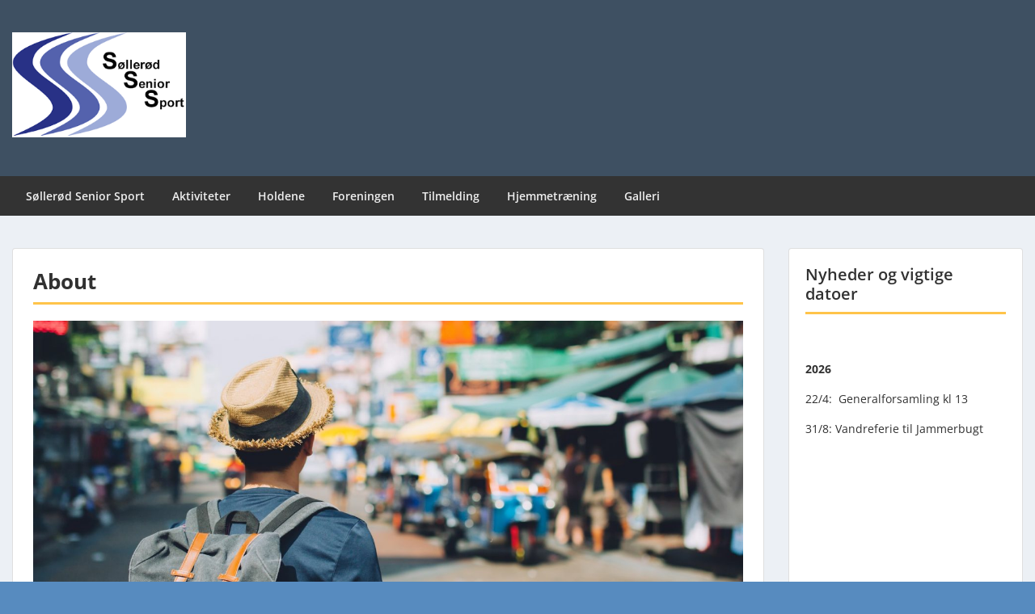

--- FILE ---
content_type: text/html; charset=UTF-8
request_url: https://sollerodsenior.dk/about/
body_size: 16514
content:
<!doctype html>
<html lang="da-DK" class="no-js no-svg">
    <head>
        <meta charset="UTF-8">
        <meta name="viewport" content="width=device-width, initial-scale=1">
        <link rel="profile" href="https://gmpg.org/xfn/11">
        <link rel="pingback" href="https://sollerodsenior.dk/xmlrpc.php"/>
        <meta name='robots' content='index, follow, max-image-preview:large, max-snippet:-1, max-video-preview:-1' />

	<!-- This site is optimized with the Yoast SEO plugin v26.7 - https://yoast.com/wordpress/plugins/seo/ -->
	<title>About - Søllerød Senior Sport</title>
	<link rel="canonical" href="https://sollerodsenior.dk/about/" />
	<meta property="og:locale" content="da_DK" />
	<meta property="og:type" content="article" />
	<meta property="og:title" content="About - Søllerød Senior Sport" />
	<meta property="og:description" content="Sin laboramus, quis est, qui alienae modum statuat industriae? Lorem ipsum dolor sit amet, consectetur adipiscing elit. At ille pellit, qui permulcet sensum voluptate. Duo Reges: constructio interrete. Etenim nec iustitia nec amicitia esse omnino poterunt, nisi ipsae per se expetuntur. Ergo in utroque exercebantur, eaque disciplina effecit [&hellip;]" />
	<meta property="og:url" content="https://sollerodsenior.dk/about/" />
	<meta property="og:site_name" content="Søllerød Senior Sport" />
	<meta property="og:image" content="https://sollerodsenior.dk/wp-content/uploads/2018/06/travel_559055305.jpeg" />
	<meta property="og:image:width" content="1920" />
	<meta property="og:image:height" content="1280" />
	<meta property="og:image:type" content="image/jpeg" />
	<meta name="twitter:card" content="summary_large_image" />
	<meta name="twitter:label1" content="Estimeret læsetid" />
	<meta name="twitter:data1" content="3 minutter" />
	<script type="application/ld+json" class="yoast-schema-graph">{"@context":"https://schema.org","@graph":[{"@type":"WebPage","@id":"https://sollerodsenior.dk/about/","url":"https://sollerodsenior.dk/about/","name":"About - Søllerød Senior Sport","isPartOf":{"@id":"https://sollerodsenior.dk/#website"},"primaryImageOfPage":{"@id":"https://sollerodsenior.dk/about/#primaryimage"},"image":{"@id":"https://sollerodsenior.dk/about/#primaryimage"},"thumbnailUrl":"https://sollerodsenior.dk/wp-content/uploads/2018/06/travel_559055305.jpeg","datePublished":"2018-06-01T10:42:00+00:00","breadcrumb":{"@id":"https://sollerodsenior.dk/about/#breadcrumb"},"inLanguage":"da-DK","potentialAction":[{"@type":"ReadAction","target":["https://sollerodsenior.dk/about/"]}]},{"@type":"ImageObject","inLanguage":"da-DK","@id":"https://sollerodsenior.dk/about/#primaryimage","url":"https://sollerodsenior.dk/wp-content/uploads/2018/06/travel_559055305.jpeg","contentUrl":"https://sollerodsenior.dk/wp-content/uploads/2018/06/travel_559055305.jpeg","width":1920,"height":1280},{"@type":"BreadcrumbList","@id":"https://sollerodsenior.dk/about/#breadcrumb","itemListElement":[{"@type":"ListItem","position":1,"name":"Hjem","item":"https://sollerodsenior.dk/"},{"@type":"ListItem","position":2,"name":"About"}]},{"@type":"WebSite","@id":"https://sollerodsenior.dk/#website","url":"https://sollerodsenior.dk/","name":"Søllerød Senior Sport","description":"Sport og fællesskab","publisher":{"@id":"https://sollerodsenior.dk/#organization"},"potentialAction":[{"@type":"SearchAction","target":{"@type":"EntryPoint","urlTemplate":"https://sollerodsenior.dk/?s={search_term_string}"},"query-input":{"@type":"PropertyValueSpecification","valueRequired":true,"valueName":"search_term_string"}}],"inLanguage":"da-DK"},{"@type":"Organization","@id":"https://sollerodsenior.dk/#organization","name":"Søllerød Senior Sport","url":"https://sollerodsenior.dk/","logo":{"@type":"ImageObject","inLanguage":"da-DK","@id":"https://sollerodsenior.dk/#/schema/logo/image/","url":"https://sollerodsenior.dk/wp-content/uploads/2019/09/sss-logo.jpg","contentUrl":"https://sollerodsenior.dk/wp-content/uploads/2019/09/sss-logo.jpg","width":276,"height":156,"caption":"Søllerød Senior Sport"},"image":{"@id":"https://sollerodsenior.dk/#/schema/logo/image/"}}]}</script>
	<!-- / Yoast SEO plugin. -->


<link rel='dns-prefetch' href='//fonts-static.group-cdn.one' />
<link rel="alternate" type="application/rss+xml" title="Søllerød Senior Sport &raquo; Feed" href="https://sollerodsenior.dk/feed/" />
<link rel="alternate" type="application/rss+xml" title="Søllerød Senior Sport &raquo;-kommentar-feed" href="https://sollerodsenior.dk/comments/feed/" />
<link rel="alternate" title="oEmbed (JSON)" type="application/json+oembed" href="https://sollerodsenior.dk/wp-json/oembed/1.0/embed?url=https%3A%2F%2Fsollerodsenior.dk%2Fabout%2F" />
<link rel="alternate" title="oEmbed (XML)" type="text/xml+oembed" href="https://sollerodsenior.dk/wp-json/oembed/1.0/embed?url=https%3A%2F%2Fsollerodsenior.dk%2Fabout%2F&#038;format=xml" />
<style id='wp-img-auto-sizes-contain-inline-css' type='text/css'>
img:is([sizes=auto i],[sizes^="auto," i]){contain-intrinsic-size:3000px 1500px}
/*# sourceURL=wp-img-auto-sizes-contain-inline-css */
</style>
<link rel='stylesheet' id='ot-google-fonts-via-onecom-cdn-open-sans-css' href='https://fonts-static.group-cdn.one/fonts/google/open-sans/open-sans.css' type='text/css' media='all' />
<style id='wp-emoji-styles-inline-css' type='text/css'>

	img.wp-smiley, img.emoji {
		display: inline !important;
		border: none !important;
		box-shadow: none !important;
		height: 1em !important;
		width: 1em !important;
		margin: 0 0.07em !important;
		vertical-align: -0.1em !important;
		background: none !important;
		padding: 0 !important;
	}
/*# sourceURL=wp-emoji-styles-inline-css */
</style>
<style id='wp-block-library-inline-css' type='text/css'>
:root{--wp-block-synced-color:#7a00df;--wp-block-synced-color--rgb:122,0,223;--wp-bound-block-color:var(--wp-block-synced-color);--wp-editor-canvas-background:#ddd;--wp-admin-theme-color:#007cba;--wp-admin-theme-color--rgb:0,124,186;--wp-admin-theme-color-darker-10:#006ba1;--wp-admin-theme-color-darker-10--rgb:0,107,160.5;--wp-admin-theme-color-darker-20:#005a87;--wp-admin-theme-color-darker-20--rgb:0,90,135;--wp-admin-border-width-focus:2px}@media (min-resolution:192dpi){:root{--wp-admin-border-width-focus:1.5px}}.wp-element-button{cursor:pointer}:root .has-very-light-gray-background-color{background-color:#eee}:root .has-very-dark-gray-background-color{background-color:#313131}:root .has-very-light-gray-color{color:#eee}:root .has-very-dark-gray-color{color:#313131}:root .has-vivid-green-cyan-to-vivid-cyan-blue-gradient-background{background:linear-gradient(135deg,#00d084,#0693e3)}:root .has-purple-crush-gradient-background{background:linear-gradient(135deg,#34e2e4,#4721fb 50%,#ab1dfe)}:root .has-hazy-dawn-gradient-background{background:linear-gradient(135deg,#faaca8,#dad0ec)}:root .has-subdued-olive-gradient-background{background:linear-gradient(135deg,#fafae1,#67a671)}:root .has-atomic-cream-gradient-background{background:linear-gradient(135deg,#fdd79a,#004a59)}:root .has-nightshade-gradient-background{background:linear-gradient(135deg,#330968,#31cdcf)}:root .has-midnight-gradient-background{background:linear-gradient(135deg,#020381,#2874fc)}:root{--wp--preset--font-size--normal:16px;--wp--preset--font-size--huge:42px}.has-regular-font-size{font-size:1em}.has-larger-font-size{font-size:2.625em}.has-normal-font-size{font-size:var(--wp--preset--font-size--normal)}.has-huge-font-size{font-size:var(--wp--preset--font-size--huge)}.has-text-align-center{text-align:center}.has-text-align-left{text-align:left}.has-text-align-right{text-align:right}.has-fit-text{white-space:nowrap!important}#end-resizable-editor-section{display:none}.aligncenter{clear:both}.items-justified-left{justify-content:flex-start}.items-justified-center{justify-content:center}.items-justified-right{justify-content:flex-end}.items-justified-space-between{justify-content:space-between}.screen-reader-text{border:0;clip-path:inset(50%);height:1px;margin:-1px;overflow:hidden;padding:0;position:absolute;width:1px;word-wrap:normal!important}.screen-reader-text:focus{background-color:#ddd;clip-path:none;color:#444;display:block;font-size:1em;height:auto;left:5px;line-height:normal;padding:15px 23px 14px;text-decoration:none;top:5px;width:auto;z-index:100000}html :where(.has-border-color){border-style:solid}html :where([style*=border-top-color]){border-top-style:solid}html :where([style*=border-right-color]){border-right-style:solid}html :where([style*=border-bottom-color]){border-bottom-style:solid}html :where([style*=border-left-color]){border-left-style:solid}html :where([style*=border-width]){border-style:solid}html :where([style*=border-top-width]){border-top-style:solid}html :where([style*=border-right-width]){border-right-style:solid}html :where([style*=border-bottom-width]){border-bottom-style:solid}html :where([style*=border-left-width]){border-left-style:solid}html :where(img[class*=wp-image-]){height:auto;max-width:100%}:where(figure){margin:0 0 1em}html :where(.is-position-sticky){--wp-admin--admin-bar--position-offset:var(--wp-admin--admin-bar--height,0px)}@media screen and (max-width:600px){html :where(.is-position-sticky){--wp-admin--admin-bar--position-offset:0px}}

/*# sourceURL=wp-block-library-inline-css */
</style><style id='wp-block-heading-inline-css' type='text/css'>
h1:where(.wp-block-heading).has-background,h2:where(.wp-block-heading).has-background,h3:where(.wp-block-heading).has-background,h4:where(.wp-block-heading).has-background,h5:where(.wp-block-heading).has-background,h6:where(.wp-block-heading).has-background{padding:1.25em 2.375em}h1.has-text-align-left[style*=writing-mode]:where([style*=vertical-lr]),h1.has-text-align-right[style*=writing-mode]:where([style*=vertical-rl]),h2.has-text-align-left[style*=writing-mode]:where([style*=vertical-lr]),h2.has-text-align-right[style*=writing-mode]:where([style*=vertical-rl]),h3.has-text-align-left[style*=writing-mode]:where([style*=vertical-lr]),h3.has-text-align-right[style*=writing-mode]:where([style*=vertical-rl]),h4.has-text-align-left[style*=writing-mode]:where([style*=vertical-lr]),h4.has-text-align-right[style*=writing-mode]:where([style*=vertical-rl]),h5.has-text-align-left[style*=writing-mode]:where([style*=vertical-lr]),h5.has-text-align-right[style*=writing-mode]:where([style*=vertical-rl]),h6.has-text-align-left[style*=writing-mode]:where([style*=vertical-lr]),h6.has-text-align-right[style*=writing-mode]:where([style*=vertical-rl]){rotate:180deg}
/*# sourceURL=https://sollerodsenior.dk/wp-includes/blocks/heading/style.min.css */
</style>
<style id='wp-block-group-inline-css' type='text/css'>
.wp-block-group{box-sizing:border-box}:where(.wp-block-group.wp-block-group-is-layout-constrained){position:relative}
/*# sourceURL=https://sollerodsenior.dk/wp-includes/blocks/group/style.min.css */
</style>
<style id='wp-block-paragraph-inline-css' type='text/css'>
.is-small-text{font-size:.875em}.is-regular-text{font-size:1em}.is-large-text{font-size:2.25em}.is-larger-text{font-size:3em}.has-drop-cap:not(:focus):first-letter{float:left;font-size:8.4em;font-style:normal;font-weight:100;line-height:.68;margin:.05em .1em 0 0;text-transform:uppercase}body.rtl .has-drop-cap:not(:focus):first-letter{float:none;margin-left:.1em}p.has-drop-cap.has-background{overflow:hidden}:root :where(p.has-background){padding:1.25em 2.375em}:where(p.has-text-color:not(.has-link-color)) a{color:inherit}p.has-text-align-left[style*="writing-mode:vertical-lr"],p.has-text-align-right[style*="writing-mode:vertical-rl"]{rotate:180deg}
/*# sourceURL=https://sollerodsenior.dk/wp-includes/blocks/paragraph/style.min.css */
</style>
<link rel='stylesheet' id='wc-blocks-style-css' href='https://sollerodsenior.dk/wp-content/plugins/woocommerce/assets/client/blocks/wc-blocks.css?ver=wc-10.4.3' type='text/css' media='all' />
<style id='global-styles-inline-css' type='text/css'>
:root{--wp--preset--aspect-ratio--square: 1;--wp--preset--aspect-ratio--4-3: 4/3;--wp--preset--aspect-ratio--3-4: 3/4;--wp--preset--aspect-ratio--3-2: 3/2;--wp--preset--aspect-ratio--2-3: 2/3;--wp--preset--aspect-ratio--16-9: 16/9;--wp--preset--aspect-ratio--9-16: 9/16;--wp--preset--color--black: #000000;--wp--preset--color--cyan-bluish-gray: #abb8c3;--wp--preset--color--white: #ffffff;--wp--preset--color--pale-pink: #f78da7;--wp--preset--color--vivid-red: #cf2e2e;--wp--preset--color--luminous-vivid-orange: #ff6900;--wp--preset--color--luminous-vivid-amber: #fcb900;--wp--preset--color--light-green-cyan: #7bdcb5;--wp--preset--color--vivid-green-cyan: #00d084;--wp--preset--color--pale-cyan-blue: #8ed1fc;--wp--preset--color--vivid-cyan-blue: #0693e3;--wp--preset--color--vivid-purple: #9b51e0;--wp--preset--gradient--vivid-cyan-blue-to-vivid-purple: linear-gradient(135deg,rgb(6,147,227) 0%,rgb(155,81,224) 100%);--wp--preset--gradient--light-green-cyan-to-vivid-green-cyan: linear-gradient(135deg,rgb(122,220,180) 0%,rgb(0,208,130) 100%);--wp--preset--gradient--luminous-vivid-amber-to-luminous-vivid-orange: linear-gradient(135deg,rgb(252,185,0) 0%,rgb(255,105,0) 100%);--wp--preset--gradient--luminous-vivid-orange-to-vivid-red: linear-gradient(135deg,rgb(255,105,0) 0%,rgb(207,46,46) 100%);--wp--preset--gradient--very-light-gray-to-cyan-bluish-gray: linear-gradient(135deg,rgb(238,238,238) 0%,rgb(169,184,195) 100%);--wp--preset--gradient--cool-to-warm-spectrum: linear-gradient(135deg,rgb(74,234,220) 0%,rgb(151,120,209) 20%,rgb(207,42,186) 40%,rgb(238,44,130) 60%,rgb(251,105,98) 80%,rgb(254,248,76) 100%);--wp--preset--gradient--blush-light-purple: linear-gradient(135deg,rgb(255,206,236) 0%,rgb(152,150,240) 100%);--wp--preset--gradient--blush-bordeaux: linear-gradient(135deg,rgb(254,205,165) 0%,rgb(254,45,45) 50%,rgb(107,0,62) 100%);--wp--preset--gradient--luminous-dusk: linear-gradient(135deg,rgb(255,203,112) 0%,rgb(199,81,192) 50%,rgb(65,88,208) 100%);--wp--preset--gradient--pale-ocean: linear-gradient(135deg,rgb(255,245,203) 0%,rgb(182,227,212) 50%,rgb(51,167,181) 100%);--wp--preset--gradient--electric-grass: linear-gradient(135deg,rgb(202,248,128) 0%,rgb(113,206,126) 100%);--wp--preset--gradient--midnight: linear-gradient(135deg,rgb(2,3,129) 0%,rgb(40,116,252) 100%);--wp--preset--font-size--small: 13px;--wp--preset--font-size--medium: 20px;--wp--preset--font-size--large: 36px;--wp--preset--font-size--x-large: 42px;--wp--preset--font-family--inter: "Inter", sans-serif;--wp--preset--font-family--cardo: Cardo;--wp--preset--spacing--20: 0.44rem;--wp--preset--spacing--30: 0.67rem;--wp--preset--spacing--40: 1rem;--wp--preset--spacing--50: 1.5rem;--wp--preset--spacing--60: 2.25rem;--wp--preset--spacing--70: 3.38rem;--wp--preset--spacing--80: 5.06rem;--wp--preset--shadow--natural: 6px 6px 9px rgba(0, 0, 0, 0.2);--wp--preset--shadow--deep: 12px 12px 50px rgba(0, 0, 0, 0.4);--wp--preset--shadow--sharp: 6px 6px 0px rgba(0, 0, 0, 0.2);--wp--preset--shadow--outlined: 6px 6px 0px -3px rgb(255, 255, 255), 6px 6px rgb(0, 0, 0);--wp--preset--shadow--crisp: 6px 6px 0px rgb(0, 0, 0);}:where(.is-layout-flex){gap: 0.5em;}:where(.is-layout-grid){gap: 0.5em;}body .is-layout-flex{display: flex;}.is-layout-flex{flex-wrap: wrap;align-items: center;}.is-layout-flex > :is(*, div){margin: 0;}body .is-layout-grid{display: grid;}.is-layout-grid > :is(*, div){margin: 0;}:where(.wp-block-columns.is-layout-flex){gap: 2em;}:where(.wp-block-columns.is-layout-grid){gap: 2em;}:where(.wp-block-post-template.is-layout-flex){gap: 1.25em;}:where(.wp-block-post-template.is-layout-grid){gap: 1.25em;}.has-black-color{color: var(--wp--preset--color--black) !important;}.has-cyan-bluish-gray-color{color: var(--wp--preset--color--cyan-bluish-gray) !important;}.has-white-color{color: var(--wp--preset--color--white) !important;}.has-pale-pink-color{color: var(--wp--preset--color--pale-pink) !important;}.has-vivid-red-color{color: var(--wp--preset--color--vivid-red) !important;}.has-luminous-vivid-orange-color{color: var(--wp--preset--color--luminous-vivid-orange) !important;}.has-luminous-vivid-amber-color{color: var(--wp--preset--color--luminous-vivid-amber) !important;}.has-light-green-cyan-color{color: var(--wp--preset--color--light-green-cyan) !important;}.has-vivid-green-cyan-color{color: var(--wp--preset--color--vivid-green-cyan) !important;}.has-pale-cyan-blue-color{color: var(--wp--preset--color--pale-cyan-blue) !important;}.has-vivid-cyan-blue-color{color: var(--wp--preset--color--vivid-cyan-blue) !important;}.has-vivid-purple-color{color: var(--wp--preset--color--vivid-purple) !important;}.has-black-background-color{background-color: var(--wp--preset--color--black) !important;}.has-cyan-bluish-gray-background-color{background-color: var(--wp--preset--color--cyan-bluish-gray) !important;}.has-white-background-color{background-color: var(--wp--preset--color--white) !important;}.has-pale-pink-background-color{background-color: var(--wp--preset--color--pale-pink) !important;}.has-vivid-red-background-color{background-color: var(--wp--preset--color--vivid-red) !important;}.has-luminous-vivid-orange-background-color{background-color: var(--wp--preset--color--luminous-vivid-orange) !important;}.has-luminous-vivid-amber-background-color{background-color: var(--wp--preset--color--luminous-vivid-amber) !important;}.has-light-green-cyan-background-color{background-color: var(--wp--preset--color--light-green-cyan) !important;}.has-vivid-green-cyan-background-color{background-color: var(--wp--preset--color--vivid-green-cyan) !important;}.has-pale-cyan-blue-background-color{background-color: var(--wp--preset--color--pale-cyan-blue) !important;}.has-vivid-cyan-blue-background-color{background-color: var(--wp--preset--color--vivid-cyan-blue) !important;}.has-vivid-purple-background-color{background-color: var(--wp--preset--color--vivid-purple) !important;}.has-black-border-color{border-color: var(--wp--preset--color--black) !important;}.has-cyan-bluish-gray-border-color{border-color: var(--wp--preset--color--cyan-bluish-gray) !important;}.has-white-border-color{border-color: var(--wp--preset--color--white) !important;}.has-pale-pink-border-color{border-color: var(--wp--preset--color--pale-pink) !important;}.has-vivid-red-border-color{border-color: var(--wp--preset--color--vivid-red) !important;}.has-luminous-vivid-orange-border-color{border-color: var(--wp--preset--color--luminous-vivid-orange) !important;}.has-luminous-vivid-amber-border-color{border-color: var(--wp--preset--color--luminous-vivid-amber) !important;}.has-light-green-cyan-border-color{border-color: var(--wp--preset--color--light-green-cyan) !important;}.has-vivid-green-cyan-border-color{border-color: var(--wp--preset--color--vivid-green-cyan) !important;}.has-pale-cyan-blue-border-color{border-color: var(--wp--preset--color--pale-cyan-blue) !important;}.has-vivid-cyan-blue-border-color{border-color: var(--wp--preset--color--vivid-cyan-blue) !important;}.has-vivid-purple-border-color{border-color: var(--wp--preset--color--vivid-purple) !important;}.has-vivid-cyan-blue-to-vivid-purple-gradient-background{background: var(--wp--preset--gradient--vivid-cyan-blue-to-vivid-purple) !important;}.has-light-green-cyan-to-vivid-green-cyan-gradient-background{background: var(--wp--preset--gradient--light-green-cyan-to-vivid-green-cyan) !important;}.has-luminous-vivid-amber-to-luminous-vivid-orange-gradient-background{background: var(--wp--preset--gradient--luminous-vivid-amber-to-luminous-vivid-orange) !important;}.has-luminous-vivid-orange-to-vivid-red-gradient-background{background: var(--wp--preset--gradient--luminous-vivid-orange-to-vivid-red) !important;}.has-very-light-gray-to-cyan-bluish-gray-gradient-background{background: var(--wp--preset--gradient--very-light-gray-to-cyan-bluish-gray) !important;}.has-cool-to-warm-spectrum-gradient-background{background: var(--wp--preset--gradient--cool-to-warm-spectrum) !important;}.has-blush-light-purple-gradient-background{background: var(--wp--preset--gradient--blush-light-purple) !important;}.has-blush-bordeaux-gradient-background{background: var(--wp--preset--gradient--blush-bordeaux) !important;}.has-luminous-dusk-gradient-background{background: var(--wp--preset--gradient--luminous-dusk) !important;}.has-pale-ocean-gradient-background{background: var(--wp--preset--gradient--pale-ocean) !important;}.has-electric-grass-gradient-background{background: var(--wp--preset--gradient--electric-grass) !important;}.has-midnight-gradient-background{background: var(--wp--preset--gradient--midnight) !important;}.has-small-font-size{font-size: var(--wp--preset--font-size--small) !important;}.has-medium-font-size{font-size: var(--wp--preset--font-size--medium) !important;}.has-large-font-size{font-size: var(--wp--preset--font-size--large) !important;}.has-x-large-font-size{font-size: var(--wp--preset--font-size--x-large) !important;}
/*# sourceURL=global-styles-inline-css */
</style>
<style id='core-block-supports-inline-css' type='text/css'>
.wp-container-core-group-is-layout-8cf370e7{flex-direction:column;align-items:flex-start;}
/*# sourceURL=core-block-supports-inline-css */
</style>

<style id='classic-theme-styles-inline-css' type='text/css'>
/*! This file is auto-generated */
.wp-block-button__link{color:#fff;background-color:#32373c;border-radius:9999px;box-shadow:none;text-decoration:none;padding:calc(.667em + 2px) calc(1.333em + 2px);font-size:1.125em}.wp-block-file__button{background:#32373c;color:#fff;text-decoration:none}
/*# sourceURL=/wp-includes/css/classic-themes.min.css */
</style>
<link rel='stylesheet' id='contact-form-7-css' href='https://sollerodsenior.dk/wp-content/plugins/contact-form-7/includes/css/styles.css?ver=6.1.4' type='text/css' media='all' />
<link rel='stylesheet' id='woocommerce-layout-css' href='https://sollerodsenior.dk/wp-content/plugins/woocommerce/assets/css/woocommerce-layout.css?ver=10.4.3' type='text/css' media='all' />
<link rel='stylesheet' id='woocommerce-smallscreen-css' href='https://sollerodsenior.dk/wp-content/plugins/woocommerce/assets/css/woocommerce-smallscreen.css?ver=10.4.3' type='text/css' media='only screen and (max-width: 768px)' />
<link rel='stylesheet' id='woocommerce-general-css' href='https://sollerodsenior.dk/wp-content/plugins/woocommerce/assets/css/woocommerce.css?ver=10.4.3' type='text/css' media='all' />
<style id='woocommerce-inline-inline-css' type='text/css'>
.woocommerce form .form-row .required { visibility: visible; }
/*# sourceURL=woocommerce-inline-inline-css */
</style>
<link rel='stylesheet' id='wt-smart-coupon-for-woo-css' href='https://sollerodsenior.dk/wp-content/plugins/wt-smart-coupons-for-woocommerce/public/css/wt-smart-coupon-public.css?ver=2.2.6' type='text/css' media='all' />
<link rel='stylesheet' id='style-oct-express-all-css' href='https://sollerodsenior.dk/wp-content/themes/onecom-express/assets/min-css/style.min.css?ver=0.7.5' type='text/css' media='all' />
<link rel='stylesheet' id='dashicons-css' href='https://sollerodsenior.dk/wp-includes/css/dashicons.min.css?ver=b577116678adfb0965a1706aab987944' type='text/css' media='all' />
<link rel='stylesheet' id='open-sans-google-font-css' href='//fonts-static.group-cdn.one/fonts/google/open-sans/open-sans.css?ver=b577116678adfb0965a1706aab987944' type='text/css' media='all' />
<script type="text/javascript" src="https://sollerodsenior.dk/wp-includes/js/jquery/jquery.min.js?ver=3.7.1" id="jquery-core-js"></script>
<script type="text/javascript" src="https://sollerodsenior.dk/wp-includes/js/jquery/jquery-migrate.min.js?ver=3.4.1" id="jquery-migrate-js"></script>
<script type="text/javascript" src="https://sollerodsenior.dk/wp-content/plugins/woocommerce/assets/js/jquery-blockui/jquery.blockUI.min.js?ver=2.7.0-wc.10.4.3" id="wc-jquery-blockui-js" defer="defer" data-wp-strategy="defer"></script>
<script type="text/javascript" id="wc-add-to-cart-js-extra">
/* <![CDATA[ */
var wc_add_to_cart_params = {"ajax_url":"/wp-admin/admin-ajax.php","wc_ajax_url":"/?wc-ajax=%%endpoint%%","i18n_view_cart":"Se kurv","cart_url":"https://sollerodsenior.dk/kurv/","is_cart":"","cart_redirect_after_add":"no"};
//# sourceURL=wc-add-to-cart-js-extra
/* ]]> */
</script>
<script type="text/javascript" src="https://sollerodsenior.dk/wp-content/plugins/woocommerce/assets/js/frontend/add-to-cart.min.js?ver=10.4.3" id="wc-add-to-cart-js" defer="defer" data-wp-strategy="defer"></script>
<script type="text/javascript" src="https://sollerodsenior.dk/wp-content/plugins/woocommerce/assets/js/js-cookie/js.cookie.min.js?ver=2.1.4-wc.10.4.3" id="wc-js-cookie-js" defer="defer" data-wp-strategy="defer"></script>
<script type="text/javascript" id="woocommerce-js-extra">
/* <![CDATA[ */
var woocommerce_params = {"ajax_url":"/wp-admin/admin-ajax.php","wc_ajax_url":"/?wc-ajax=%%endpoint%%","i18n_password_show":"Vis adgangskode","i18n_password_hide":"Skjul adgangskode"};
//# sourceURL=woocommerce-js-extra
/* ]]> */
</script>
<script type="text/javascript" src="https://sollerodsenior.dk/wp-content/plugins/woocommerce/assets/js/frontend/woocommerce.min.js?ver=10.4.3" id="woocommerce-js" defer="defer" data-wp-strategy="defer"></script>
<script type="text/javascript" id="wt-smart-coupon-for-woo-js-extra">
/* <![CDATA[ */
var WTSmartCouponOBJ = {"ajaxurl":"https://sollerodsenior.dk/wp-admin/admin-ajax.php","wc_ajax_url":"https://sollerodsenior.dk/?wc-ajax=","nonces":{"public":"47069b9cf0","apply_coupon":"4b2cee57fa"},"labels":{"please_wait":"Please wait...","choose_variation":"Please choose a variation","error":"Error !!!"},"shipping_method":[],"payment_method":"","is_cart":""};
//# sourceURL=wt-smart-coupon-for-woo-js-extra
/* ]]> */
</script>
<script type="text/javascript" src="https://sollerodsenior.dk/wp-content/plugins/wt-smart-coupons-for-woocommerce/public/js/wt-smart-coupon-public.js?ver=2.2.6" id="wt-smart-coupon-for-woo-js"></script>
<script type="text/javascript" id="WCPAY_ASSETS-js-extra">
/* <![CDATA[ */
var wcpayAssets = {"url":"https://sollerodsenior.dk/wp-content/plugins/woocommerce-payments/dist/"};
//# sourceURL=WCPAY_ASSETS-js-extra
/* ]]> */
</script>
<link rel="https://api.w.org/" href="https://sollerodsenior.dk/wp-json/" /><link rel="alternate" title="JSON" type="application/json" href="https://sollerodsenior.dk/wp-json/wp/v2/pages/118" /><link rel="EditURI" type="application/rsd+xml" title="RSD" href="https://sollerodsenior.dk/xmlrpc.php?rsd" />
<style>a.toplevel_page_oc_onephoto>.dashicons-admin-generic:before{background-image:url(https://sollerodsenior.dk/wp-content/plugins/onecom-onephoto/assets/images/one-photo-logo-lens-grey.svg); background-repeat:no-repeat; content:'';background-position:center center;background-size: 19px auto;}
a.toplevel_page_oc_onephoto:hover>.dashicons-admin-generic:before,
a.toplevel_page_oc_onephoto.current>.dashicons-admin-generic:before{background-image:url(https://sollerodsenior.dk/wp-content/plugins/onecom-onephoto/assets/images/one-photo-logo-lens.svg);}.toplevel_page_oc_onephoto>.wp-menu-name img{width:72px;height:auto;vertical-align:-2px;opacity:0.7;}.toplevel_page_oc_onephoto:hover>.wp-menu-name img{opacity: 0.7}.toplevel_page_oc_onephoto>.wp-menu-name:hover img, .toplevel_page_oc_onephoto.current>.wp-menu-name img{opacity: 0.9;}</style><style>[class*=" icon-oc-"],[class^=icon-oc-]{speak:none;font-style:normal;font-weight:400;font-variant:normal;text-transform:none;line-height:1;-webkit-font-smoothing:antialiased;-moz-osx-font-smoothing:grayscale}.icon-oc-one-com-white-32px-fill:before{content:"901"}.icon-oc-one-com:before{content:"900"}#one-com-icon,.toplevel_page_onecom-wp .wp-menu-image{speak:none;display:flex;align-items:center;justify-content:center;text-transform:none;line-height:1;-webkit-font-smoothing:antialiased;-moz-osx-font-smoothing:grayscale}.onecom-wp-admin-bar-item>a,.toplevel_page_onecom-wp>.wp-menu-name{font-size:16px;font-weight:400;line-height:1}.toplevel_page_onecom-wp>.wp-menu-name img{width:69px;height:9px;}.wp-submenu-wrap.wp-submenu>.wp-submenu-head>img{width:88px;height:auto}.onecom-wp-admin-bar-item>a img{height:7px!important}.onecom-wp-admin-bar-item>a img,.toplevel_page_onecom-wp>.wp-menu-name img{opacity:.8}.onecom-wp-admin-bar-item.hover>a img,.toplevel_page_onecom-wp.wp-has-current-submenu>.wp-menu-name img,li.opensub>a.toplevel_page_onecom-wp>.wp-menu-name img{opacity:1}#one-com-icon:before,.onecom-wp-admin-bar-item>a:before,.toplevel_page_onecom-wp>.wp-menu-image:before{content:'';position:static!important;background-color:rgba(240,245,250,.4);border-radius:102px;width:18px;height:18px;padding:0!important}.onecom-wp-admin-bar-item>a:before{width:14px;height:14px}.onecom-wp-admin-bar-item.hover>a:before,.toplevel_page_onecom-wp.opensub>a>.wp-menu-image:before,.toplevel_page_onecom-wp.wp-has-current-submenu>.wp-menu-image:before{background-color:#76b82a}.onecom-wp-admin-bar-item>a{display:inline-flex!important;align-items:center;justify-content:center}#one-com-logo-wrapper{font-size:4em}#one-com-icon{vertical-align:middle}.imagify-welcome{display:none !important;}</style><noscript><style>.vce-row-container .vcv-lozad {display: none}</style></noscript><meta name="generator" content="Powered by Visual Composer Website Builder - fast and easy-to-use drag and drop visual editor for WordPress."/>	<noscript><style>.woocommerce-product-gallery{ opacity: 1 !important; }</style></noscript>
	<style type="text/css" id="custom-background-css">
body.custom-background { background-color: #578bbf; }
</style>
	<style class='wp-fonts-local' type='text/css'>
@font-face{font-family:Inter;font-style:normal;font-weight:300 900;font-display:fallback;src:url('https://sollerodsenior.dk/wp-content/plugins/woocommerce/assets/fonts/Inter-VariableFont_slnt,wght.woff2') format('woff2');font-stretch:normal;}
@font-face{font-family:Cardo;font-style:normal;font-weight:400;font-display:fallback;src:url('https://sollerodsenior.dk/wp-content/plugins/woocommerce/assets/fonts/cardo_normal_400.woff2') format('woff2');}
</style>
<link rel="icon" href="https://sollerodsenior.dk/wp-content/uploads/2019/03/cropped-sss-logo-32x32.jpg" sizes="32x32" />
<link rel="icon" href="https://sollerodsenior.dk/wp-content/uploads/2019/03/cropped-sss-logo-192x192.jpg" sizes="192x192" />
<link rel="apple-touch-icon" href="https://sollerodsenior.dk/wp-content/uploads/2019/03/cropped-sss-logo-180x180.jpg" />
<meta name="msapplication-TileImage" content="https://sollerodsenior.dk/wp-content/uploads/2019/03/cropped-sss-logo-270x270.jpg" />
        


<style type="text/css">

            /* Primary Skin Color */
        .oct-post-meta a, oct-post-meta a:visited,
        .widget-area a, .widget-area a:visited,
        .card-body h2 a, .card-body h2 a:visited{
            color: #2C4A58;
        }

        /* Primary Skin Color */
        a:hover,
        .section-content a:hover,
        .featured-box a:hover,
        .oct-main-content a:hover,
        .widget a:hover,
        .oct-post-meta a:hover,
        .widget-area a:hover,
        .widget-area h2 a:hover,
        .card-body h2 a:hover{
            color: #00a3ac;
        }

        #wp-calendar thead th {
            background-color: #2C4A58;
        }

        /* Exclude border for webshop spiner button (it will have its own color) */
        a.btn:not(.input-group-addon),
        a.btn:visited:not(.input-group-addon) {
            border-color: #2C4A58 !important;
        }
        a.btn:hover {
            background-color: #2C4A58;
        }

        .onecom-webshop-main button,
        .onecom-webshop-main button:visited{
            border-color: #2C4A58;
            color: #2C4A58;
        }
        .onecom-webshop-main a.button:hover,
        .onecom-webshop-main button:hover
        {
            background-color: #2C4A58 !important;
        }

        .oct-site-logo img{max-height:130px;}.oct-site-logo h1 a, .oct-site-logo h2 a, .oct-site-logo h1, .oct-site-logo h2 {font-family:Open Sans;font-size:40px;font-style:normal;font-weight:bold;text-decoration:none;}#primary-nav ul li a{font-family:Open Sans;font-size:14px;font-style:normal;font-weight:600;text-decoration:none;}body, body p, .section-content, .section-content p, .sidebar, .oct-magazine-section, .oct-main-content, .oct-main-content p, widget-area, .textwidget{font-family:Open Sans;font-size:14px;font-style:normal;font-weight:400;}h1, .section-content h1, .featured-box h1, .oct-main-content h1, .plan-content h1, .widget-content h1, .textwidget h1, .service-details h1{font-family:Open Sans;font-size:26px;font-style:normal;font-weight:bold;text-decoration:none;}h2, .oct-card h2, .oct-main-content h2 {font-family:Open Sans;font-size:22px;font-style:normal;font-weight:bold;text-decoration:none;}h3, .section-content h3, .featured-box h3, .oct-main-content h3, .plan-content h3, .widget-content h3, .textwidget h3, .service-details h3{font-family:Open Sans;font-size:20px;font-style:normal;font-weight:600;text-decoration:none;}h4, .section-content h4, .featured-box h4, .oct-main-content h4, .plan-content h4, .widget-content h4, .textwidget h4, .service-details h4{font-family:Open Sans;font-size:18px;font-style:normal;font-weight:600;text-decoration:none;}h5, .section-content h5, .featured-box h5, .oct-main-content h5, .plan-content h5, .widget-content h5, .textwidget h5, .service-details h5{font-family:Open Sans;font-size:16px;font-style:normal;text-decoration:none;}h6, .section-content h6, .featured-box h6, .oct-main-content h6, .plan-content h6, .widget-content h6, .textwidget h6, .oct-site-logo h6, .service-details h6{font-family:Open Sans;font-size:14px;font-style:normal;font-weight:600;text-decoration:none;}.btn.btn-primary{font-family:Open Sans;font-size:14px;font-style:normal;font-weight:normal;text-decoration:none;}#oct-site-footer h3 {font-family:Open Sans;font-size:20px;font-style:normal;font-weight:600;text-decoration:none;}#oct-site-footer, #oct-site-footer div, #oct-site-footer p, #oct-site-footer li {font-family:Open Sans;font-size:13px;font-style:normal;font-weight:normal;line-height:22px;text-decoration:none;}/* Your custom CSS goes here */

</style>
            <link rel='stylesheet' id='one-shortcode-css-css' href='https://sollerodsenior.dk/wp-content/themes/onecom-express/one-shortcodes/min-css/one-shortcodes.min.css?ver=b577116678adfb0965a1706aab987944' type='text/css' media='all' />
</head>
    <body data-rsssl=1 class="wp-singular page-template-default page page-id-118 custom-background wp-theme-onecom-express theme-onecom-express vcwb woocommerce-no-js">
        <div id="oct-wrapper">
            <div id="page">
                <section class="oct-head-bar">
    <div class="container">
        <div class="row d-lg-none">
            <div class="col-1">
                <button class="menu-toggle mobile-only" aria-controls="sticky_menu" aria-expanded="false">Menu</button>
            </div>
        </div>
        <div class="row">
            <div class="col-12 col-md-4">
                <div class="oct-site-logo">
                    
                        <h1 class="site-title">
                            <a href="https://sollerodsenior.dk/" rel="home">
                                <img src="https://sollerodsenior.dk/wp-content/uploads/2019/03/logo-fra-facebook.png" alt="Søllerød Senior Sport" role="logo" />                            </a>
                        </h1>
                        <!-- END logo container -->
                                    </div>
            </div>

            <div class="col-12 col-sm-12 col-md-8">

                <div class="oct-header-widget text-md-right">
                    <div class="clearfix visible-md"></div>
                    <!-- START Header Sidebar -->
                                        <!-- END Header Sidebar -->
                </div>
            </div>
        </div>
    </div>
</section>
<section class="site-header oct-header-menu d-none d-lg-block">
    <header>
        <div class="container">
            <div class="row">
                <div class="col-12">
                    <!-- START nav container -->
                    <nav class="nav primary-nav" id="primary-nav">
                        <ul id="menu-topmenu" class="menu"><li id="menu-item-220" class="menu-item menu-item-type-custom menu-item-object-custom menu-item-home menu-item-220"><a href="https://sollerodsenior.dk/">Søllerød Senior Sport</a></li>
<li id="menu-item-218" class="menu-item menu-item-type-post_type menu-item-object-page menu-item-has-children menu-item-218"><a href="https://sollerodsenior.dk/aktiviteter/">Aktiviteter</a>
<ul class="sub-menu">
	<li id="menu-item-206" class="menu-item menu-item-type-post_type menu-item-object-page menu-item-206"><a href="https://sollerodsenior.dk/sommerture/">Vandreferie</a></li>
	<li id="menu-item-820" class="menu-item menu-item-type-post_type menu-item-object-page menu-item-820"><a href="https://sollerodsenior.dk/sommerture-2/">Endags ture</a></li>
	<li id="menu-item-207" class="menu-item menu-item-type-post_type menu-item-object-page menu-item-207"><a href="https://sollerodsenior.dk/foredrag/">Foredrag</a></li>
</ul>
</li>
<li id="menu-item-217" class="menu-item menu-item-type-post_type menu-item-object-page menu-item-has-children menu-item-217"><a href="https://sollerodsenior.dk/holdene/">Holdene</a>
<ul class="sub-menu">
	<li id="menu-item-1418" class="menu-item menu-item-type-post_type menu-item-object-page menu-item-1418"><a href="https://sollerodsenior.dk/holdene/">Holdene</a></li>
	<li id="menu-item-1398" class="menu-item menu-item-type-post_type menu-item-object-page menu-item-1398"><a href="https://sollerodsenior.dk/holdene/boldspil/">Boldspil</a></li>
	<li id="menu-item-1409" class="menu-item menu-item-type-post_type menu-item-object-page menu-item-1409"><a href="https://sollerodsenior.dk/gymnastik/">Gymnastik</a></li>
	<li id="menu-item-1410" class="menu-item menu-item-type-post_type menu-item-object-page menu-item-1410"><a href="https://sollerodsenior.dk/let-gymnastik-for-m-k/">Let Gymnastik for m/k</a></li>
	<li id="menu-item-1460" class="menu-item menu-item-type-post_type menu-item-object-page menu-item-1460"><a href="https://sollerodsenior.dk/svoemning/">Svømning</a></li>
	<li id="menu-item-1423" class="menu-item menu-item-type-post_type menu-item-object-page menu-item-1423"><a href="https://sollerodsenior.dk/stavgang/">Stavgang</a></li>
	<li id="menu-item-1483" class="menu-item menu-item-type-post_type menu-item-object-page menu-item-1483"><a href="https://sollerodsenior.dk/patchwork/">Patchwork</a></li>
	<li id="menu-item-10571" class="menu-item menu-item-type-post_type menu-item-object-page menu-item-10571"><a href="https://sollerodsenior.dk/yoga/">Yoga</a></li>
</ul>
</li>
<li id="menu-item-215" class="menu-item menu-item-type-post_type menu-item-object-page menu-item-has-children menu-item-215"><a href="https://sollerodsenior.dk/foreningen/">Foreningen</a>
<ul class="sub-menu">
	<li id="menu-item-212" class="menu-item menu-item-type-post_type menu-item-object-page menu-item-212"><a href="https://sollerodsenior.dk/bestyrelse/">Bestyrelse</a></li>
	<li id="menu-item-210" class="menu-item menu-item-type-post_type menu-item-object-page menu-item-210"><a href="https://sollerodsenior.dk/instruktoerer-2/">Instruktører</a></li>
	<li id="menu-item-208" class="menu-item menu-item-type-post_type menu-item-object-page menu-item-208"><a href="https://sollerodsenior.dk/generalforsamling-2019/">Generalforsamling</a></li>
	<li id="menu-item-209" class="menu-item menu-item-type-post_type menu-item-object-page menu-item-209"><a href="https://sollerodsenior.dk/ref-generalforsamling-2017/">Regnskab</a></li>
	<li id="menu-item-213" class="menu-item menu-item-type-post_type menu-item-object-page menu-item-213"><a href="https://sollerodsenior.dk/vedtaegter/">Vedtægter</a></li>
	<li id="menu-item-323" class="menu-item menu-item-type-post_type menu-item-object-page menu-item-323"><a href="https://sollerodsenior.dk/persondata-lov/">Persondata lov</a></li>
	<li id="menu-item-214" class="menu-item menu-item-type-post_type menu-item-object-page menu-item-214"><a href="https://sollerodsenior.dk/historie/">Historie</a></li>
</ul>
</li>
<li id="menu-item-233" class="menu-item menu-item-type-post_type menu-item-object-page menu-item-has-children menu-item-233"><a href="https://sollerodsenior.dk/https-sollerodsenior-dk-indmeldelse/">Tilmelding</a>
<ul class="sub-menu">
	<li id="menu-item-422" class="menu-item menu-item-type-post_type menu-item-object-page menu-item-422"><a href="https://sollerodsenior.dk/https-sollerodsenior-dk-indmeldelse/">Tilmelding</a></li>
</ul>
</li>
<li id="menu-item-3104" class="menu-item menu-item-type-post_type menu-item-object-page menu-item-3104"><a href="https://sollerodsenior.dk/hjemmetraening/">Hjemmetræning</a></li>
<li id="menu-item-46586" class="menu-item menu-item-type-post_type menu-item-object-page menu-item-has-children menu-item-46586"><a href="https://sollerodsenior.dk/gallery/sss-billeder/">Galleri</a>
<ul class="sub-menu">
	<li id="menu-item-46585" class="menu-item menu-item-type-post_type menu-item-object-page menu-item-46585"><a href="https://sollerodsenior.dk/gallery/holdsport/">Holdsport</a></li>
	<li id="menu-item-46591" class="menu-item menu-item-type-post_type menu-item-object-page menu-item-46591"><a href="https://sollerodsenior.dk/gallery/foredrag-ture/">Foredrag/ture</a></li>
	<li id="menu-item-46599" class="menu-item menu-item-type-post_type menu-item-object-page menu-item-46599"><a href="https://sollerodsenior.dk/vandreferier/">Vandreferier</a></li>
	<li id="menu-item-46720" class="menu-item menu-item-type-post_type menu-item-object-page menu-item-46720"><a href="https://sollerodsenior.dk/logo/">Logo</a></li>
</ul>
</li>
</ul>                    </nav>
                </div>
            </div>
        </div>
    </header>
</section>

<section class="oct-main-section" role="main">
    <div class="container">
        <div class="row">
            
            <div class="col-sm-12 col-md-8 col-lg-9">
                
                                
                                    <div class="row">
                        <div class="col-md-12">
    <article id="post-118" class="oct-main-content post-118 page type-page status-publish has-post-thumbnail hentry">

        <h1 class="oct-post-title oct-underlined-heading">
            About        </h1>

        <!-- Featured Image or Video -->
        <figure class="oct-featured-media">
            <img width="1440" height="720" src="https://sollerodsenior.dk/wp-content/uploads/2018/06/travel_559055305-1440x720.jpeg" class="img-fluid wp-post-image" alt="" decoding="async" fetchpriority="high" />        </figure>

        <!-- Post content excerpt -->
        <div class="oct-post-content">
            <h1>Sin laboramus, quis est, qui alienae modum statuat industriae?</h1>
<p>Lorem ipsum dolor sit amet, consectetur adipiscing elit. At ille pellit, qui permulcet sensum voluptate. Duo Reges: constructio interrete. Etenim nec iustitia nec amicitia esse omnino poterunt,</p>
<p>nisi ipsae per se expetuntur. Ergo in utroque exercebantur, eaque disciplina effecit tantam illorum ciplina effecit tantam illorum uutroque in genere dicendi copiam. <i>Quorum altera prosunt, nocent altera.</i> Quid ei reliquisti, nisi te, quoquo modo loqueretur, intellegere, quid diceret?</p>
<p>eaque disciplina effecit tantam illorum ciplina effecit tantam illorum uutroque in genere dicendi copiam. <i>Quorum altera prosunt, nocent altera.</i> Quid ei reliquisti, nisi te, quoquo modo loqueretur, intellegere, quid diceret?</p>
<dl>
<dt><dfn>Recte dicis;</dfn></dt>
<dd>Quod autem ratione actum est, id officium appellamus.</dd>
<dt><dfn>Is es profecto tu.</dfn></dt>
<dd>Tum ille: Tu autem cum ipse tantum librorum habeas, quos hic tandem requiris?</dd>
<dt><dfn>Praeclare hoc quidem.</dfn></dt>
<dd>Istam voluptatem, inquit, Epicurus ignorat?</dd>
<dt><dfn>ALIO MODO.</dfn></dt>
<dd>Est autem etiam actio quaedam corporis, quae motus et status naturae congruentis tenet;</dd>
<dt><dfn>Quid adiuvas?</dfn></dt>
<dd>Estne, quaeso, inquam, sitienti in bibendo voluptas?</dd>
<dt><dfn>Perge porro;</dfn></dt>
<dd>At cum de plurimis eadem dicit, tum certe de maximis.</dd>
</dl>
<p>Quid interest, nisi quod ego res notas notis verbis appello, illi nomina nova quaerunt, quibus idem dicant? Quid paulo ante, inquit, dixerim nonne meministi, cum omnis dolor detractus esset, variari, non augeri voluptatem? Sed eum qui audiebant, quoad poterant, defendebant sententiam suam. Alterum significari idem, ut si diceretur, officia media omnia aut pleraque servantem vivere. Ergo opifex plus sibi proponet ad formarum quam civis excellens ad factorum pulchritudinem? At iam decimum annum in spelunca iacet. Sed tamen est aliquid, quod nobis non liceat, liceat illis.</p>
<ol>
<li>Quo modo autem optimum, si bonum praeterea nullum est?</li>
<li>Quam si explicavisset, non tam haesitaret.</li>
<li>Atque haec coniunctio confusioque virtutum tamen a philosophis ratione quadam distinguitur.</li>
<li>Quo modo autem philosophus loquitur?</li>
</ol>
<h2>Nemo nostrum istius generis asotos iucunde putat vivere.</h2>
<p>Consequatur summas voluptates non modo parvo, sed per me nihilo, si potest; <b>Quid ergo?</b> Ergo in utroque exercebantur, eaque disciplina effecit tantam illorum utroque in genere dicendi copiam. Quid tibi, Torquate, quid huic Triario litterae, quid historiae cognitioque rerum, quid poetarum evolutio, quid tanta tot versuum memoria voluptatis affert? Igitur neque stultorum quisquam beatus neque sapientium non beatus. Tum Piso: Quoniam igitur aliquid omnes, quid Lucius noster? Praeclare hoc quidem. Quae animi affectio suum cuique tribuens atque hanc, quam dico. Miserum hominem! Si dolor summum malum est, dici aliter non potest. Eorum enim est haec querela, qui sibi cari sunt seseque diligunt.</p>
<ul>
<li>Quid ergo attinet gloriose loqui, nisi constanter loquare?</li>
<li>Quid, quod homines infima fortuna, nulla spe rerum gerendarum, opifices denique delectantur historia?</li>
<li>Ut alios omittam, hunc appello, quem ille unum secutus est.</li>
<li>Sed tamen enitar et, si minus multa mihi occurrent, non fugiam ista popularia.</li>
</ul>
<p>Videamus animi partes, quarum est conspectus illustrior; <i>Sed ad illum redeo.</i> Nec tamen ullo modo summum pecudis bonum et hominis idem mihi videri potest. Sed quid attinet de rebus tam apertis plura requirere? Sed quamvis comis in amicis tuendis fuerit, tamen, si haec vera sunt-nihil enim affirmo-, non satis acutus fuit. <mark>Quare attende, quaeso.</mark> Atque ita re simpliciter primo collocata reliqua subtilius persequentes corporis bona facilem quandam rationem habere censebant; Illa sunt similia: hebes acies est cuipiam oculorum, corpore alius senescit;</p>
        </div>

        <!--  Tags -->
            </article>
</div>                </div>
            </div>

                            <!-- Blog Right Sidebar -->
                <div class="col-sm-12 col-md-4 col-lg-3">
                    
<aside id="secondary" class="widget-area">
    <div id="text-7" class="card widget widget-sidebar mb-4 widget_text"><div class="widget-title"><h3 class="oct-underlined-heading">Nyheder og vigtige datoer</h3 ></div>			<div class="textwidget"><p>&nbsp;</p>
<p><strong>2026</strong></p>
<p>22/4:  Generalforsamling kl 13</p>
<p>31/8: Vandreferie til Jammerbugt</p>
<p>&nbsp;</p>
<p>&nbsp;</p>
<p>&nbsp;</p>
<p>&nbsp;</p>
</div>
		</div><div id="block-23" class="card widget widget-sidebar mb-4 widget_block">
<div class="wp-block-group is-vertical is-layout-flex wp-container-core-group-is-layout-8cf370e7 wp-block-group-is-layout-flex">
<h2 class="wp-block-heading">Søllerød Senior Sport</h2>



<p>Forenings konto ved indbetaling</p>



<p>Reg nr: 1551</p>



<p>Konto nr: 7950303624</p>
</div>
</div><div id="block-15" class="card widget widget-sidebar mb-4 widget_block"><div class="widget-title"><h3 class="oct-underlined-heading">Kontaktpersoner</h3 ></div><div class="wp-widget-group__inner-blocks">
<p><strong>Boldspil incl volley og badminton</strong>: Anne Adsersen <a href="mailto:adsersen.anne@gmail.com">adsersen.anne@gmail.com</a> - tlf 25332404</p>

<p><strong>Gymnastik</strong>: Helle Bjarnø <a href="bjarnoe@apomail.dk">bjarnoe@apomail.dk</a> - tlf 40591702</p>

<p><strong>Yoga</strong>: Alice Jensen <a href="mailto:alice_jensen@mail.dk">alice_jensen@mail.dk</a> - tlf 23366731</p>

<p><strong>Svømning</strong>: Grete Øberg - <a href="gretelo@gmail.com">gretelo@gmail.com</a> - tlf 24417972</p>

<p><strong>Bordtennis</strong>: Jørgen Billegaard <a href="mailto:jbillegaard.privat@gmail.com">jbillegaard.privat@gmail.com</a> - tlf 40632913</p>

<p><strong>Patchwork</strong>: Kari Bjørner - <a rel="noreferrer noopener" href="mailto:kari.skallerud.bjorner@gmail.com" target="_blank">kari.skallerud.bjorner@gmail.com</a> - tlf 40121225</p>

<p><strong>Stavgang</strong>: Karin Topp <a href="mailto:granstuevej@email.dk">granstuevej@email.dk</a> - 60642362</p>
<div class="widget widget_text"><h2 class="widgettitle">Om os</h2>			<div class="textwidget"><p>Søllerød Senior Sport står for alsidig idræt, socialt samvær og vandreferie i udlandet.</p>
<p>Formålet med foreningen er at tilbyde god og effektiv motion til dig på 60+</p>
</div>
		</div></div></div><div id="meta-2" class="card widget widget-sidebar mb-4 widget_meta"><div class="widget-title"><h3 class="oct-underlined-heading">Meta</h3 ></div>
		<ul>
						<li><a rel="nofollow" href="https://sollerodsenior.dk/wp-login.php">Log ind</a></li>
			<li><a href="https://sollerodsenior.dk/feed/">Indlægsfeed</a></li>
			<li><a href="https://sollerodsenior.dk/comments/feed/">Kommentarfeed</a></li>

			<li><a href="https://wordpress.org/">WordPress.org</a></li>
		</ul>

		</div><div id="block-16" class="card widget widget-sidebar mb-4 widget_block widget_text">
<p></p>
</div><div id="block-22" class="card widget widget-sidebar mb-4 widget_block widget_text">
<p></p>
</div></aside><!-- #secondary -->
                </div>
                    </div>
    </div>
</section>

    <footer id="oct-site-footer" class="footer-section bg-with-black">
        <div class="container no-padding">
            <div class="row">
                <div class="col-md-4 flex-column">
                    <div class="v-center">
                        <div id="text-2" class="widget widget_text"><div class="widget-title"><h3>Om hjemmesiden</h3></div>			<div class="textwidget"><p>Formålet med vor hjemmeside er at samle al den nødvendige information til vore medlemmer på et og samme sted.</p>
<p>Et andet vigtigt formål er at give evt. nye medlemmer en fyldestgørende information om hvad foreningen kan tilbyde af aktiviteter.</p>
<p>Du kan finde mere information om de enkelte hold i i beskrivelserne under Holdene. Under Aktiviteter kan du finde mere information om sommerture, foredrag og vandreferier</p>
</div>
		</div>                    </div>
                </div>
                <div class="col-md-4 push-md-4 flex-column">
                    <div class="v-center">
                        <div id="media_gallery-2" class="widget widget_media_gallery"><div class="widget-title"><h3>Gallery</h3></div><div id='gallery-1' class='gallery galleryid-118 gallery-columns-2 gallery-size-thumbnail'><figure class='gallery-item'>
			<div class='gallery-icon landscape'>
				<a href="https://sollerodsenior.dk/wp-content/uploads/2019/03/6.png" title="Badminton"><img width="150" height="112" src="https://sollerodsenior.dk/wp-content/uploads/2019/03/6.png" class="attachment-thumbnail size-thumbnail" alt="" decoding="async" loading="lazy" srcset="https://sollerodsenior.dk/wp-content/uploads/2019/03/6.png 1200w, https://sollerodsenior.dk/wp-content/uploads/2019/03/6-100x75.png 100w, https://sollerodsenior.dk/wp-content/uploads/2019/03/6-300x224.png 300w" sizes="auto, (max-width: 150px) 100vw, 150px" /></a>
			</div>
				<figcaption class='wp-caption-text gallery-caption' id='gallery-1-347'>
				Badminton
				</figcaption></figure><figure class='gallery-item'>
			<div class='gallery-icon landscape'>
				<a href="https://sollerodsenior.dk/wp-content/uploads/2019/03/7.jpg" title="Gymnastik"><img width="150" height="101" src="https://sollerodsenior.dk/wp-content/uploads/2019/03/7.jpg" class="attachment-thumbnail size-thumbnail" alt="" decoding="async" loading="lazy" srcset="https://sollerodsenior.dk/wp-content/uploads/2019/03/7.jpg 1198w, https://sollerodsenior.dk/wp-content/uploads/2019/03/7-100x67.jpg 100w, https://sollerodsenior.dk/wp-content/uploads/2019/03/7-300x202.jpg 300w, https://sollerodsenior.dk/wp-content/uploads/2019/03/7-960x640.jpg 960w, https://sollerodsenior.dk/wp-content/uploads/2019/03/7-480x320.jpg 480w, https://sollerodsenior.dk/wp-content/uploads/2019/03/7-240x160.jpg 240w" sizes="auto, (max-width: 150px) 100vw, 150px" /></a>
			</div>
				<figcaption class='wp-caption-text gallery-caption' id='gallery-1-345'>
				Gymnastik
				</figcaption></figure><figure class='gallery-item'>
			<div class='gallery-icon landscape'>
				<a href="https://sollerodsenior.dk/wp-content/uploads/2019/03/Esrom-4-scaled.jpg" title="Tur til Esrum"><img width="150" height="113" src="https://sollerodsenior.dk/wp-content/uploads/2019/03/Esrom-4-scaled.jpg" class="attachment-thumbnail size-thumbnail" alt="" decoding="async" loading="lazy" srcset="https://sollerodsenior.dk/wp-content/uploads/2019/03/Esrom-4-scaled.jpg 2560w, https://sollerodsenior.dk/wp-content/uploads/2019/03/Esrom-4-100x75.jpg 100w, https://sollerodsenior.dk/wp-content/uploads/2019/03/Esrom-4-300x225.jpg 300w" sizes="auto, (max-width: 150px) 100vw, 150px" /></a>
			</div>
				<figcaption class='wp-caption-text gallery-caption' id='gallery-1-344'>
				Tur til Esrum
				</figcaption></figure><figure class='gallery-item'>
			<div class='gallery-icon landscape'>
				<a href="https://sollerodsenior.dk/wp-content/uploads/2019/03/5.jpg" title="Vandreferie"><img width="144" height="144" src="https://sollerodsenior.dk/wp-content/uploads/2019/03/5.jpg" class="attachment-thumbnail size-thumbnail" alt="" decoding="async" loading="lazy" srcset="https://sollerodsenior.dk/wp-content/uploads/2019/03/5.jpg 144w, https://sollerodsenior.dk/wp-content/uploads/2019/03/5-100x100.jpg 100w" sizes="auto, (max-width: 144px) 100vw, 144px" /></a>
			</div>
				<figcaption class='wp-caption-text gallery-caption' id='gallery-1-348'>
				Vandreferie
				</figcaption></figure>
		</div>
</div>                    </div>
                </div>
                <div class="col-md-4 pull-md-4 flex-column">
                    <div class="v-center">
                        <div id="text-3" class="widget widget_text"><div class="widget-title"><h3>Kontakt os</h3></div>			<div class="textwidget"><p>Du kan få yderlig information ved at kontakte klubbens formand:</p>
<p>&nbsp;</p>
<p><strong>Erik Beckmann</strong></p>
<p>tlf. 40288296</p>
<p>mail: <a href="formand@sollerodsenior.dk">formand@sollerodsenior.dk</a></p>
<p>&nbsp;</p>
<p>eller næstformand</p>
<p><strong>Kjeld Øberg</strong></p>
<p>Tlf. 40381000</p>
<p>mail: <a href="naestformand@sollerodsenior.dk">naestformand@sollerodsenior.dk</a></p>
<p>&nbsp;</p>
<p>Webmaster</p>
<p>Dan Grønhøj</p>
<p>mail: <a href="mailto:info@sollerodsenior.dk">info@sollerodsenior.dk</a></p>
</div>
		</div><div id="one_social_widget-1" class="widget widget_one_social_widget"></div>                    </div>
                </div>
            </div>
        </div>
    </footer>


<div class="container-fluid copyright p-0">
    <div id="oct-copyright">
        <div class="row m-0">
            <div class="col-md-12 col-sm-12 col-xs-12">
                <div class="oct-copyright text-center">
                    <span>Copyright © All Rights Reserved. 
                    </span>
                </div>
            </div>
        </div>
    </div>
</div>

</div><!-- #wrapper -->
</div>


<script type="speculationrules">
{"prefetch":[{"source":"document","where":{"and":[{"href_matches":"/*"},{"not":{"href_matches":["/wp-*.php","/wp-admin/*","/wp-content/uploads/*","/wp-content/*","/wp-content/plugins/*","/wp-content/themes/onecom-express/*","/*\\?(.+)"]}},{"not":{"selector_matches":"a[rel~=\"nofollow\"]"}},{"not":{"selector_matches":".no-prefetch, .no-prefetch a"}}]},"eagerness":"conservative"}]}
</script>

	<script type='text/javascript'>
		(function () {
			var c = document.body.className;
			c = c.replace(/woocommerce-no-js/, 'woocommerce-js');
			document.body.className = c;
		})();
	</script>
	<!--- START Mobile Menu --->
    <div id="sticky_menu_wrapper" class="d-lg-none"><ul id="sticky_menu" class="menu"><li class="menu-item menu-item-type-custom menu-item-object-custom menu-item-home menu-item-220"><a href="https://sollerodsenior.dk/">Søllerød Senior Sport</a></li>
<li class="menu-item menu-item-type-post_type menu-item-object-page menu-item-has-children menu-item-218"><a href="https://sollerodsenior.dk/aktiviteter/">Aktiviteter</a>
<ul class="sub-menu">
	<li class="menu-item menu-item-type-post_type menu-item-object-page menu-item-206"><a href="https://sollerodsenior.dk/sommerture/">Vandreferie</a></li>
	<li class="menu-item menu-item-type-post_type menu-item-object-page menu-item-820"><a href="https://sollerodsenior.dk/sommerture-2/">Endags ture</a></li>
	<li class="menu-item menu-item-type-post_type menu-item-object-page menu-item-207"><a href="https://sollerodsenior.dk/foredrag/">Foredrag</a></li>
</ul>
</li>
<li class="menu-item menu-item-type-post_type menu-item-object-page menu-item-has-children menu-item-217"><a href="https://sollerodsenior.dk/holdene/">Holdene</a>
<ul class="sub-menu">
	<li class="menu-item menu-item-type-post_type menu-item-object-page menu-item-1418"><a href="https://sollerodsenior.dk/holdene/">Holdene</a></li>
	<li class="menu-item menu-item-type-post_type menu-item-object-page menu-item-1398"><a href="https://sollerodsenior.dk/holdene/boldspil/">Boldspil</a></li>
	<li class="menu-item menu-item-type-post_type menu-item-object-page menu-item-1409"><a href="https://sollerodsenior.dk/gymnastik/">Gymnastik</a></li>
	<li class="menu-item menu-item-type-post_type menu-item-object-page menu-item-1410"><a href="https://sollerodsenior.dk/let-gymnastik-for-m-k/">Let Gymnastik for m/k</a></li>
	<li class="menu-item menu-item-type-post_type menu-item-object-page menu-item-1460"><a href="https://sollerodsenior.dk/svoemning/">Svømning</a></li>
	<li class="menu-item menu-item-type-post_type menu-item-object-page menu-item-1423"><a href="https://sollerodsenior.dk/stavgang/">Stavgang</a></li>
	<li class="menu-item menu-item-type-post_type menu-item-object-page menu-item-1483"><a href="https://sollerodsenior.dk/patchwork/">Patchwork</a></li>
	<li class="menu-item menu-item-type-post_type menu-item-object-page menu-item-10571"><a href="https://sollerodsenior.dk/yoga/">Yoga</a></li>
</ul>
</li>
<li class="menu-item menu-item-type-post_type menu-item-object-page menu-item-has-children menu-item-215"><a href="https://sollerodsenior.dk/foreningen/">Foreningen</a>
<ul class="sub-menu">
	<li class="menu-item menu-item-type-post_type menu-item-object-page menu-item-212"><a href="https://sollerodsenior.dk/bestyrelse/">Bestyrelse</a></li>
	<li class="menu-item menu-item-type-post_type menu-item-object-page menu-item-210"><a href="https://sollerodsenior.dk/instruktoerer-2/">Instruktører</a></li>
	<li class="menu-item menu-item-type-post_type menu-item-object-page menu-item-208"><a href="https://sollerodsenior.dk/generalforsamling-2019/">Generalforsamling</a></li>
	<li class="menu-item menu-item-type-post_type menu-item-object-page menu-item-209"><a href="https://sollerodsenior.dk/ref-generalforsamling-2017/">Regnskab</a></li>
	<li class="menu-item menu-item-type-post_type menu-item-object-page menu-item-213"><a href="https://sollerodsenior.dk/vedtaegter/">Vedtægter</a></li>
	<li class="menu-item menu-item-type-post_type menu-item-object-page menu-item-323"><a href="https://sollerodsenior.dk/persondata-lov/">Persondata lov</a></li>
	<li class="menu-item menu-item-type-post_type menu-item-object-page menu-item-214"><a href="https://sollerodsenior.dk/historie/">Historie</a></li>
</ul>
</li>
<li class="menu-item menu-item-type-post_type menu-item-object-page menu-item-has-children menu-item-233"><a href="https://sollerodsenior.dk/https-sollerodsenior-dk-indmeldelse/">Tilmelding</a>
<ul class="sub-menu">
	<li class="menu-item menu-item-type-post_type menu-item-object-page menu-item-422"><a href="https://sollerodsenior.dk/https-sollerodsenior-dk-indmeldelse/">Tilmelding</a></li>
</ul>
</li>
<li class="menu-item menu-item-type-post_type menu-item-object-page menu-item-3104"><a href="https://sollerodsenior.dk/hjemmetraening/">Hjemmetræning</a></li>
<li class="menu-item menu-item-type-post_type menu-item-object-page menu-item-has-children menu-item-46586"><a href="https://sollerodsenior.dk/gallery/sss-billeder/">Galleri</a>
<ul class="sub-menu">
	<li class="menu-item menu-item-type-post_type menu-item-object-page menu-item-46585"><a href="https://sollerodsenior.dk/gallery/holdsport/">Holdsport</a></li>
	<li class="menu-item menu-item-type-post_type menu-item-object-page menu-item-46591"><a href="https://sollerodsenior.dk/gallery/foredrag-ture/">Foredrag/ture</a></li>
	<li class="menu-item menu-item-type-post_type menu-item-object-page menu-item-46599"><a href="https://sollerodsenior.dk/vandreferier/">Vandreferier</a></li>
	<li class="menu-item menu-item-type-post_type menu-item-object-page menu-item-46720"><a href="https://sollerodsenior.dk/logo/">Logo</a></li>
</ul>
</li>
</ul><div class="sticky_menu_collapse"><i></i></div></div><script type="text/javascript" src="https://sollerodsenior.dk/wp-includes/js/dist/hooks.min.js?ver=dd5603f07f9220ed27f1" id="wp-hooks-js"></script>
<script type="text/javascript" src="https://sollerodsenior.dk/wp-includes/js/dist/i18n.min.js?ver=c26c3dc7bed366793375" id="wp-i18n-js"></script>
<script type="text/javascript" id="wp-i18n-js-after">
/* <![CDATA[ */
wp.i18n.setLocaleData( { 'text direction\u0004ltr': [ 'ltr' ] } );
//# sourceURL=wp-i18n-js-after
/* ]]> */
</script>
<script type="text/javascript" src="https://sollerodsenior.dk/wp-content/plugins/contact-form-7/includes/swv/js/index.js?ver=6.1.4" id="swv-js"></script>
<script type="text/javascript" id="contact-form-7-js-translations">
/* <![CDATA[ */
( function( domain, translations ) {
	var localeData = translations.locale_data[ domain ] || translations.locale_data.messages;
	localeData[""].domain = domain;
	wp.i18n.setLocaleData( localeData, domain );
} )( "contact-form-7", {"translation-revision-date":"2025-12-18 10:26:42+0000","generator":"GlotPress\/4.0.3","domain":"messages","locale_data":{"messages":{"":{"domain":"messages","plural-forms":"nplurals=2; plural=n != 1;","lang":"da_DK"},"This contact form is placed in the wrong place.":["Denne kontaktformular er placeret det forkerte sted."],"Error:":["Fejl:"]}},"comment":{"reference":"includes\/js\/index.js"}} );
//# sourceURL=contact-form-7-js-translations
/* ]]> */
</script>
<script type="text/javascript" id="contact-form-7-js-before">
/* <![CDATA[ */
var wpcf7 = {
    "api": {
        "root": "https:\/\/sollerodsenior.dk\/wp-json\/",
        "namespace": "contact-form-7\/v1"
    }
};
//# sourceURL=contact-form-7-js-before
/* ]]> */
</script>
<script type="text/javascript" src="https://sollerodsenior.dk/wp-content/plugins/contact-form-7/includes/js/index.js?ver=6.1.4" id="contact-form-7-js"></script>
<script type="text/javascript" src="https://sollerodsenior.dk/wp-content/themes/onecom-express/assets/min-js/bootstrap.min.js?ver=0.7.5" id="bootstrap-js-js"></script>
<script type="text/javascript" src="https://sollerodsenior.dk/wp-content/themes/onecom-express/one-shortcodes/min-js/one-shortcodes.min.js" id="one-shortcode-js-js"></script>
<script type="text/javascript" id="script-oct-express-all-js-extra">
/* <![CDATA[ */
var one_ajax = {"ajaxurl":"https://sollerodsenior.dk/wp-admin/admin-ajax.php","msg":"Vent venligst...","subscribe_btn":"Abonner","send":"Indsend"};
//# sourceURL=script-oct-express-all-js-extra
/* ]]> */
</script>
<script type="text/javascript" src="https://sollerodsenior.dk/wp-content/themes/onecom-express/assets/min-js/script.min.js?ver=0.7.5" id="script-oct-express-all-js"></script>
<script type="text/javascript" src="https://sollerodsenior.dk/wp-content/plugins/woocommerce/assets/js/sourcebuster/sourcebuster.min.js?ver=10.4.3" id="sourcebuster-js-js"></script>
<script type="text/javascript" id="wc-order-attribution-js-extra">
/* <![CDATA[ */
var wc_order_attribution = {"params":{"lifetime":1.0000000000000000818030539140313095458623138256371021270751953125e-5,"session":30,"base64":false,"ajaxurl":"https://sollerodsenior.dk/wp-admin/admin-ajax.php","prefix":"wc_order_attribution_","allowTracking":true},"fields":{"source_type":"current.typ","referrer":"current_add.rf","utm_campaign":"current.cmp","utm_source":"current.src","utm_medium":"current.mdm","utm_content":"current.cnt","utm_id":"current.id","utm_term":"current.trm","utm_source_platform":"current.plt","utm_creative_format":"current.fmt","utm_marketing_tactic":"current.tct","session_entry":"current_add.ep","session_start_time":"current_add.fd","session_pages":"session.pgs","session_count":"udata.vst","user_agent":"udata.uag"}};
//# sourceURL=wc-order-attribution-js-extra
/* ]]> */
</script>
<script type="text/javascript" src="https://sollerodsenior.dk/wp-content/plugins/woocommerce/assets/js/frontend/order-attribution.min.js?ver=10.4.3" id="wc-order-attribution-js"></script>
<script type="text/javascript" src="https://sollerodsenior.dk/wp-includes/js/comment-reply.min.js?ver=b577116678adfb0965a1706aab987944" id="comment-reply-js" async="async" data-wp-strategy="async" fetchpriority="low"></script>
<script id="wp-emoji-settings" type="application/json">
{"baseUrl":"https://s.w.org/images/core/emoji/17.0.2/72x72/","ext":".png","svgUrl":"https://s.w.org/images/core/emoji/17.0.2/svg/","svgExt":".svg","source":{"concatemoji":"https://sollerodsenior.dk/wp-includes/js/wp-emoji-release.min.js?ver=b577116678adfb0965a1706aab987944"}}
</script>
<script type="module">
/* <![CDATA[ */
/*! This file is auto-generated */
const a=JSON.parse(document.getElementById("wp-emoji-settings").textContent),o=(window._wpemojiSettings=a,"wpEmojiSettingsSupports"),s=["flag","emoji"];function i(e){try{var t={supportTests:e,timestamp:(new Date).valueOf()};sessionStorage.setItem(o,JSON.stringify(t))}catch(e){}}function c(e,t,n){e.clearRect(0,0,e.canvas.width,e.canvas.height),e.fillText(t,0,0);t=new Uint32Array(e.getImageData(0,0,e.canvas.width,e.canvas.height).data);e.clearRect(0,0,e.canvas.width,e.canvas.height),e.fillText(n,0,0);const a=new Uint32Array(e.getImageData(0,0,e.canvas.width,e.canvas.height).data);return t.every((e,t)=>e===a[t])}function p(e,t){e.clearRect(0,0,e.canvas.width,e.canvas.height),e.fillText(t,0,0);var n=e.getImageData(16,16,1,1);for(let e=0;e<n.data.length;e++)if(0!==n.data[e])return!1;return!0}function u(e,t,n,a){switch(t){case"flag":return n(e,"\ud83c\udff3\ufe0f\u200d\u26a7\ufe0f","\ud83c\udff3\ufe0f\u200b\u26a7\ufe0f")?!1:!n(e,"\ud83c\udde8\ud83c\uddf6","\ud83c\udde8\u200b\ud83c\uddf6")&&!n(e,"\ud83c\udff4\udb40\udc67\udb40\udc62\udb40\udc65\udb40\udc6e\udb40\udc67\udb40\udc7f","\ud83c\udff4\u200b\udb40\udc67\u200b\udb40\udc62\u200b\udb40\udc65\u200b\udb40\udc6e\u200b\udb40\udc67\u200b\udb40\udc7f");case"emoji":return!a(e,"\ud83e\u1fac8")}return!1}function f(e,t,n,a){let r;const o=(r="undefined"!=typeof WorkerGlobalScope&&self instanceof WorkerGlobalScope?new OffscreenCanvas(300,150):document.createElement("canvas")).getContext("2d",{willReadFrequently:!0}),s=(o.textBaseline="top",o.font="600 32px Arial",{});return e.forEach(e=>{s[e]=t(o,e,n,a)}),s}function r(e){var t=document.createElement("script");t.src=e,t.defer=!0,document.head.appendChild(t)}a.supports={everything:!0,everythingExceptFlag:!0},new Promise(t=>{let n=function(){try{var e=JSON.parse(sessionStorage.getItem(o));if("object"==typeof e&&"number"==typeof e.timestamp&&(new Date).valueOf()<e.timestamp+604800&&"object"==typeof e.supportTests)return e.supportTests}catch(e){}return null}();if(!n){if("undefined"!=typeof Worker&&"undefined"!=typeof OffscreenCanvas&&"undefined"!=typeof URL&&URL.createObjectURL&&"undefined"!=typeof Blob)try{var e="postMessage("+f.toString()+"("+[JSON.stringify(s),u.toString(),c.toString(),p.toString()].join(",")+"));",a=new Blob([e],{type:"text/javascript"});const r=new Worker(URL.createObjectURL(a),{name:"wpTestEmojiSupports"});return void(r.onmessage=e=>{i(n=e.data),r.terminate(),t(n)})}catch(e){}i(n=f(s,u,c,p))}t(n)}).then(e=>{for(const n in e)a.supports[n]=e[n],a.supports.everything=a.supports.everything&&a.supports[n],"flag"!==n&&(a.supports.everythingExceptFlag=a.supports.everythingExceptFlag&&a.supports[n]);var t;a.supports.everythingExceptFlag=a.supports.everythingExceptFlag&&!a.supports.flag,a.supports.everything||((t=a.source||{}).concatemoji?r(t.concatemoji):t.wpemoji&&t.twemoji&&(r(t.twemoji),r(t.wpemoji)))});
//# sourceURL=https://sollerodsenior.dk/wp-includes/js/wp-emoji-loader.min.js
/* ]]> */
</script>

</body>
</html>
